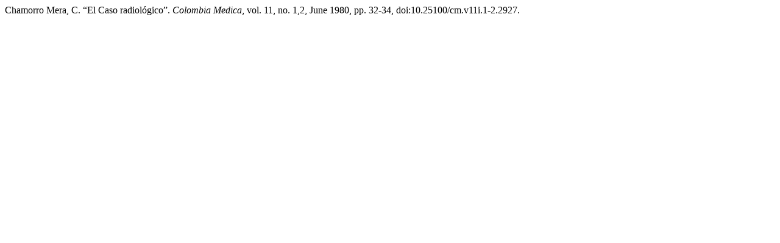

--- FILE ---
content_type: text/html; charset=UTF-8
request_url: https://colombiamedica.univalle.edu.co/index.php/comedica/citationstylelanguage/get/modern-language-association?submissionId=2927&publicationId=193
body_size: 18
content:
<div class="csl-bib-body">
  <div class="csl-entry">Chamorro Mera, C. “El Caso radiológico”. <i>Colombia Medica</i>, vol. 11, no. 1,2, June 1980, pp. 32-34, doi:10.25100/cm.v11i.1-2.2927.</div>
</div>